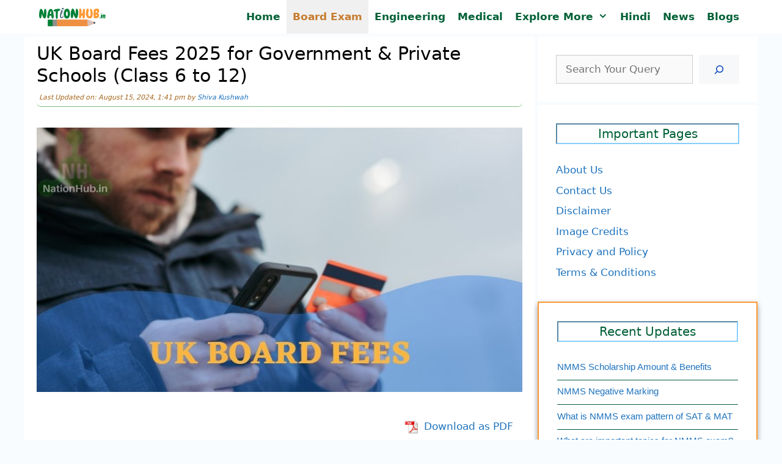

--- FILE ---
content_type: text/html; charset=UTF-8
request_url: https://nationhub.in/uk-board-fees/
body_size: 26580
content:
<!DOCTYPE html><html lang="en-US" prefix="og: https://ogp.me/ns#"><head><script data-no-optimize="1">var litespeed_docref=sessionStorage.getItem("litespeed_docref");litespeed_docref&&(Object.defineProperty(document,"referrer",{get:function(){return litespeed_docref}}),sessionStorage.removeItem("litespeed_docref"));</script> <script type="litespeed/javascript" data-src="https://pagead2.googlesyndication.com/pagead/js/adsbygoogle.js?client=ca-pub-3410163055518206"
     crossorigin="anonymous"></script>  <script type="litespeed/javascript" data-src="https://www.googletagmanager.com/gtag/js?id=G-14EBHJVJY2"></script> <script type="litespeed/javascript">window.dataLayer=window.dataLayer||[];function gtag(){dataLayer.push(arguments)}
gtag('js',new Date());gtag('config','G-14EBHJVJY2')</script> <meta charset="UTF-8"><style>img:is([sizes="auto" i], [sizes^="auto," i]) { contain-intrinsic-size: 3000px 1500px }</style><meta name="viewport" content="width=device-width, initial-scale=1"><title>UK Board Fees 2025 for Government &amp; Private Schools (Class 6 to 12)</title><meta name="description" content="Uttarakhand Board of School Education releases UK Board Fees 2025 for 10th, 12th class on their official website for all the exams and various activities."/><meta name="robots" content="follow, index, max-snippet:-1, max-video-preview:-1, max-image-preview:large"/><link rel="canonical" href="https://nationhub.in/uk-board-fees/" /><meta property="og:locale" content="en_US" /><meta property="og:type" content="article" /><meta property="og:title" content="UK Board Fees 2025 for Government &amp; Private Schools (Class 6 to 12)" /><meta property="og:description" content="Uttarakhand Board of School Education releases UK Board Fees 2025 for 10th, 12th class on their official website for all the exams and various activities." /><meta property="og:url" content="https://nationhub.in/uk-board-fees/" /><meta property="og:site_name" content="NationHub.in" /><meta property="article:publisher" content="https://www.facebook.com/people/Nation-Hub/100064323631366/" /><meta property="article:tag" content="Class 10" /><meta property="article:tag" content="Class 12" /><meta property="article:tag" content="Fees" /><meta property="article:tag" content="UBSE" /><meta property="article:tag" content="Uttarakhand" /><meta property="article:section" content="School" /><meta property="og:updated_time" content="2024-08-15T13:41:08+05:30" /><meta property="og:image" content="https://nationhub.in/wp-content/uploads/2022/07/uk-board-fees.jpg" /><meta property="og:image:secure_url" content="https://nationhub.in/wp-content/uploads/2022/07/uk-board-fees.jpg" /><meta property="og:image:width" content="880" /><meta property="og:image:height" content="480" /><meta property="og:image:alt" content="UK Board Fees Featured Image" /><meta property="og:image:type" content="image/jpeg" /><meta property="article:published_time" content="2022-05-18T08:26:28+05:30" /><meta property="article:modified_time" content="2024-08-15T13:41:08+05:30" /><meta name="twitter:card" content="summary" /><meta name="twitter:title" content="UK Board Fees 2025 for Government &amp; Private Schools (Class 6 to 12)" /><meta name="twitter:description" content="Uttarakhand Board of School Education releases UK Board Fees 2025 for 10th, 12th class on their official website for all the exams and various activities." /><meta name="twitter:site" content="@NationHubDotin" /><meta name="twitter:creator" content="@NationHubDotin" /><meta name="twitter:image" content="https://nationhub.in/wp-content/uploads/2022/07/uk-board-fees.jpg" /><meta name="twitter:label1" content="Written by" /><meta name="twitter:data1" content="Shiva Kushwah" /><meta name="twitter:label2" content="Time to read" /><meta name="twitter:data2" content="2 minutes" /> <script type="application/ld+json" class="rank-math-schema">{"@context":"https://schema.org","@graph":[{"@type":"Place","@id":"https://nationhub.in/#place","address":{"@type":"PostalAddress","streetAddress":"South West Delhi","addressLocality":"Delhi","addressRegion":"Delhi","postalCode":"110016","addressCountry":"India"}},{"@type":"Organization","@id":"https://nationhub.in/#organization","name":"NationHub.in","url":"https://nationhub.in","sameAs":["https://www.facebook.com/people/Nation-Hub/100064323631366/","https://twitter.com/NationHubDotin"],"email":"diginfotech1@gmail.com","address":{"@type":"PostalAddress","streetAddress":"South West Delhi","addressLocality":"Delhi","addressRegion":"Delhi","postalCode":"110016","addressCountry":"India"},"logo":{"@type":"ImageObject","@id":"https://nationhub.in/#logo","url":"https://nationhub.in/wp-content/uploads/2022/02/nationhub-logo.png","contentUrl":"https://nationhub.in/wp-content/uploads/2022/02/nationhub-logo.png","caption":"NationHub.in","inLanguage":"en-US","width":"202","height":"61"},"description":"Nationhub.in is an educational blog for providing information exam and courses in India","location":{"@id":"https://nationhub.in/#place"}},{"@type":"WebSite","@id":"https://nationhub.in/#website","url":"https://nationhub.in","name":"NationHub.in","alternateName":"Nation Hub India","publisher":{"@id":"https://nationhub.in/#organization"},"inLanguage":"en-US"},{"@type":"ImageObject","@id":"https://nationhub.in/wp-content/uploads/2022/07/uk-board-fees.jpg","url":"https://nationhub.in/wp-content/uploads/2022/07/uk-board-fees.jpg","width":"880","height":"480","caption":"UK Board Fees Featured Image","inLanguage":"en-US"},{"@type":["WebPage","FAQPage"],"@id":"https://nationhub.in/uk-board-fees/#webpage","url":"https://nationhub.in/uk-board-fees/","name":"UK Board Fees 2025 for Government &amp; Private Schools (Class 6 to 12)","datePublished":"2022-05-18T08:26:28+05:30","dateModified":"2024-08-15T13:41:08+05:30","isPartOf":{"@id":"https://nationhub.in/#website"},"primaryImageOfPage":{"@id":"https://nationhub.in/wp-content/uploads/2022/07/uk-board-fees.jpg"},"inLanguage":"en-US","mainEntity":[{"@type":"Question","url":"https://nationhub.in/uk-board-fees/#faq-question-1652841571074","name":"How to check UBSE Fees 2025?","acceptedAnswer":{"@type":"Answer","text":"Visit the official website of Uttarakhand Board to check UK Board Fees 2025 for 10th and 12th Class."}},{"@type":"Question","url":"https://nationhub.in/uk-board-fees/#faq-question-1652841579441","name":"How can I pay Uttarakhand Board Fees 2025?","acceptedAnswer":{"@type":"Answer","text":"Contact your respective school to pay your UK Board Fees 2025."}},{"@type":"Question","url":"https://nationhub.in/uk-board-fees/#faq-question-1652841612280","name":"Can I pay UK Board Fees 2025 online?","acceptedAnswer":{"@type":"Answer","text":"No, you can not pay UBSE Fees 2025 online."}}]},{"@type":"Person","@id":"https://nationhub.in/author/shiva-kushwah/","name":"Shiva Kushwah","url":"https://nationhub.in/author/shiva-kushwah/","image":{"@type":"ImageObject","@id":"https://nationhub.in/wp-content/litespeed/avatar/bf716af9c0d12d1c79c58703d74ef5c0.jpg?ver=1768851127","url":"https://nationhub.in/wp-content/litespeed/avatar/bf716af9c0d12d1c79c58703d74ef5c0.jpg?ver=1768851127","caption":"Shiva Kushwah","inLanguage":"en-US"},"worksFor":{"@id":"https://nationhub.in/#organization"}},{"@type":"Article","headline":"UK Board Fees 2025 for Government &amp; Private Schools (Class 6 to 12)","keywords":"UK Board Fee","datePublished":"2022-05-18T08:26:28+05:30","dateModified":"2024-08-15T13:41:08+05:30","articleSection":"Board Exams, School","author":{"@id":"https://nationhub.in/author/shiva-kushwah/","name":"Shiva Kushwah"},"publisher":{"@id":"https://nationhub.in/#organization"},"description":"Uttarakhand Board of School Education releases UK Board Fees 2025 for 10th, 12th class on their official website for all the exams and various activities.","name":"UK Board Fees 2025 for Government &amp; Private Schools (Class 6 to 12)","@id":"https://nationhub.in/uk-board-fees/#richSnippet","isPartOf":{"@id":"https://nationhub.in/uk-board-fees/#webpage"},"image":{"@id":"https://nationhub.in/wp-content/uploads/2022/07/uk-board-fees.jpg"},"inLanguage":"en-US","mainEntityOfPage":{"@id":"https://nationhub.in/uk-board-fees/#webpage"}}]}</script> <script id="nationhub-ready" type="litespeed/javascript">window.advanced_ads_ready=function(e,a){a=a||"complete";var d=function(e){return"interactive"===a?"loading"!==e:"complete"===e};d(document.readyState)?e():document.addEventListener("readystatechange",(function(a){d(a.target.readyState)&&e()}),{once:"interactive"===a})},window.advanced_ads_ready_queue=window.advanced_ads_ready_queue||[]</script> <style id="litespeed-ccss">ul{box-sizing:border-box}.wp-block-search__button{margin-left:10px;word-break:normal}.wp-block-search__button.has-icon{line-height:0}.wp-block-search__button svg{height:1.25em;min-height:24px;min-width:24px;width:1.25em;fill:currentColor;vertical-align:text-bottom}.wp-block-search__inside-wrapper{display:flex;flex:auto;flex-wrap:nowrap;max-width:100%}.wp-block-search__label{width:100%}.wp-block-search__input{appearance:none;border:1px solid #949494;flex-grow:1;margin-left:0;margin-right:0;min-width:3rem;padding:8px;text-decoration:unset!important}.wp-block-table{overflow-x:auto}.wp-block-table table{border-collapse:collapse;width:100%}.wp-block-table thead{border-bottom:3px solid}.wp-block-table th{border:1px solid;padding:.5em}.entry-content{counter-reset:footnotes}:root{--wp--preset--font-size--normal:16px;--wp--preset--font-size--huge:42px}.screen-reader-text{border:0;clip:rect(1px,1px,1px,1px);clip-path:inset(50%);height:1px;margin:-1px;overflow:hidden;padding:0;position:absolute;width:1px;word-wrap:normal!important}:root{--wp--preset--aspect-ratio--square:1;--wp--preset--aspect-ratio--4-3:4/3;--wp--preset--aspect-ratio--3-4:3/4;--wp--preset--aspect-ratio--3-2:3/2;--wp--preset--aspect-ratio--2-3:2/3;--wp--preset--aspect-ratio--16-9:16/9;--wp--preset--aspect-ratio--9-16:9/16;--wp--preset--color--black:#000;--wp--preset--color--cyan-bluish-gray:#abb8c3;--wp--preset--color--white:#fff;--wp--preset--color--pale-pink:#f78da7;--wp--preset--color--vivid-red:#cf2e2e;--wp--preset--color--luminous-vivid-orange:#ff6900;--wp--preset--color--luminous-vivid-amber:#fcb900;--wp--preset--color--light-green-cyan:#7bdcb5;--wp--preset--color--vivid-green-cyan:#00d084;--wp--preset--color--pale-cyan-blue:#8ed1fc;--wp--preset--color--vivid-cyan-blue:#0693e3;--wp--preset--color--vivid-purple:#9b51e0;--wp--preset--color--contrast:var(--contrast);--wp--preset--color--contrast-2:var(--contrast-2);--wp--preset--color--contrast-3:var(--contrast-3);--wp--preset--color--base:var(--base);--wp--preset--color--base-2:var(--base-2);--wp--preset--color--base-3:var(--base-3);--wp--preset--color--accent:var(--accent);--wp--preset--gradient--vivid-cyan-blue-to-vivid-purple:linear-gradient(135deg,rgba(6,147,227,1) 0%,#9b51e0 100%);--wp--preset--gradient--light-green-cyan-to-vivid-green-cyan:linear-gradient(135deg,#7adcb4 0%,#00d082 100%);--wp--preset--gradient--luminous-vivid-amber-to-luminous-vivid-orange:linear-gradient(135deg,rgba(252,185,0,1) 0%,rgba(255,105,0,1) 100%);--wp--preset--gradient--luminous-vivid-orange-to-vivid-red:linear-gradient(135deg,rgba(255,105,0,1) 0%,#cf2e2e 100%);--wp--preset--gradient--very-light-gray-to-cyan-bluish-gray:linear-gradient(135deg,#eee 0%,#a9b8c3 100%);--wp--preset--gradient--cool-to-warm-spectrum:linear-gradient(135deg,#4aeadc 0%,#9778d1 20%,#cf2aba 40%,#ee2c82 60%,#fb6962 80%,#fef84c 100%);--wp--preset--gradient--blush-light-purple:linear-gradient(135deg,#ffceec 0%,#9896f0 100%);--wp--preset--gradient--blush-bordeaux:linear-gradient(135deg,#fecda5 0%,#fe2d2d 50%,#6b003e 100%);--wp--preset--gradient--luminous-dusk:linear-gradient(135deg,#ffcb70 0%,#c751c0 50%,#4158d0 100%);--wp--preset--gradient--pale-ocean:linear-gradient(135deg,#fff5cb 0%,#b6e3d4 50%,#33a7b5 100%);--wp--preset--gradient--electric-grass:linear-gradient(135deg,#caf880 0%,#71ce7e 100%);--wp--preset--gradient--midnight:linear-gradient(135deg,#020381 0%,#2874fc 100%);--wp--preset--font-size--small:13px;--wp--preset--font-size--medium:20px;--wp--preset--font-size--large:36px;--wp--preset--font-size--x-large:42px;--wp--preset--spacing--20:.44rem;--wp--preset--spacing--30:.67rem;--wp--preset--spacing--40:1rem;--wp--preset--spacing--50:1.5rem;--wp--preset--spacing--60:2.25rem;--wp--preset--spacing--70:3.38rem;--wp--preset--spacing--80:5.06rem;--wp--preset--shadow--natural:6px 6px 9px rgba(0,0,0,.2);--wp--preset--shadow--deep:12px 12px 50px rgba(0,0,0,.4);--wp--preset--shadow--sharp:6px 6px 0px rgba(0,0,0,.2);--wp--preset--shadow--outlined:6px 6px 0px -3px rgba(255,255,255,1),6px 6px rgba(0,0,0,1);--wp--preset--shadow--crisp:6px 6px 0px rgba(0,0,0,1)}.comment-form input{margin-bottom:10px}#cancel-comment-reply-link{padding-left:10px}body,figure,h1,h2,html,li,p,textarea,ul{margin:0;padding:0;border:0}html{font-family:sans-serif;-webkit-text-size-adjust:100%;-ms-text-size-adjust:100%;-webkit-font-smoothing:antialiased;-moz-osx-font-smoothing:grayscale}main{display:block}html{box-sizing:border-box}*,:after,:before{box-sizing:inherit}button,input,textarea{font-family:inherit;font-size:100%;margin:0}[type=search]{-webkit-appearance:textfield;outline-offset:-2px}[type=search]::-webkit-search-decoration{-webkit-appearance:none}::-moz-focus-inner{border-style:none;padding:0}:-moz-focusring{outline:1px dotted ButtonText}body,button,input,textarea{font-family:-apple-system,system-ui,BlinkMacSystemFont,"Segoe UI",Helvetica,Arial,sans-serif,"Apple Color Emoji","Segoe UI Emoji","Segoe UI Symbol";font-weight:400;text-transform:none;font-size:17px;line-height:1.5}p{margin-bottom:1.5em}h1,h2{font-family:inherit;font-size:100%;font-style:inherit;font-weight:inherit}table,th{border:1px solid rgba(0,0,0,.1)}table{border-collapse:separate;border-spacing:0;border-width:1px 0 0 1px;margin:0 0 1.5em;width:100%}th{padding:8px}th{border-width:0 1px 1px 0}h1{font-size:42px;margin-bottom:20px;line-height:1.2em;font-weight:400;text-transform:none}h2{font-size:35px;margin-bottom:20px;line-height:1.2em;font-weight:400;text-transform:none}ul{margin:0 0 1.5em 3em}ul{list-style:disc}li>ul{margin-bottom:0;margin-left:1.5em}strong{font-weight:700}ins{text-decoration:none}figure{margin:0}table{margin:0 0 1.5em;width:100%}th{font-weight:700}img{height:auto;max-width:100%}button{background:#55555e;color:#fff;border:1px solid transparent;-webkit-appearance:button;padding:10px 20px}input[type=search],textarea{border:1px solid;border-radius:0;padding:10px 15px;max-width:100%}textarea{width:100%}a{text-decoration:none}.screen-reader-text{border:0;clip:rect(1px,1px,1px,1px);clip-path:inset(50%);height:1px;margin:-1px;overflow:hidden;padding:0;position:absolute!important;width:1px;word-wrap:normal!important}.main-navigation{z-index:100;padding:0;clear:both;display:block}.main-navigation a{display:block;text-decoration:none;font-weight:400;text-transform:none;font-size:15px}.main-navigation ul{list-style:none;margin:0;padding-left:0}.main-navigation .main-nav ul li a{padding-left:20px;padding-right:20px;line-height:60px}.inside-navigation{position:relative}.main-navigation .inside-navigation{display:flex;align-items:center;flex-wrap:wrap;justify-content:space-between}.main-navigation .main-nav>ul{display:flex;flex-wrap:wrap;align-items:center}.main-navigation li{position:relative}.nav-align-right .inside-navigation{justify-content:flex-end}.main-navigation ul ul{display:block;box-shadow:1px 1px 0 rgba(0,0,0,.1);float:left;position:absolute;left:-99999px;opacity:0;z-index:99999;width:200px;text-align:left;top:auto;height:0;overflow:hidden}.main-navigation ul ul a{display:block}.main-navigation ul ul li{width:100%}.main-navigation .main-nav ul ul li a{line-height:normal;padding:10px 20px;font-size:14px}.main-navigation .main-nav ul li.menu-item-has-children>a{padding-right:0;position:relative}.main-navigation.sub-menu-left ul ul{box-shadow:-1px 1px 0 rgba(0,0,0,.1)}.main-navigation.sub-menu-left .sub-menu{right:0}.menu-item-has-children .dropdown-menu-toggle{display:inline-block;height:100%;clear:both;padding-right:20px;padding-left:10px}.site-logo{display:inline-block;max-width:100%}.byline,.single .byline{display:inline}.entry-content:not(:first-child){margin-top:2em}.entry-header,.site-content{word-wrap:break-word}.entry-title{margin-bottom:0}.entry-meta{font-size:85%;margin-top:.5em;line-height:1.5}.widget-area .widget{padding:40px}.sidebar .widget :last-child{margin-bottom:0}.widget-title{margin-bottom:30px;font-size:20px;line-height:1.5;font-weight:400;text-transform:none}.widget ul{margin:0}.widget ul li{list-style-type:none;position:relative;margin-bottom:.5em}.site-content{display:flex}.grid-container{margin-left:auto;margin-right:auto;max-width:1200px}.sidebar .widget,.site-main>*{margin-bottom:20px}.separate-containers .inside-article{padding:40px}.separate-containers .site-main{margin:20px}.separate-containers.right-sidebar .site-main{margin-left:0}.separate-containers .inside-right-sidebar{margin-top:20px;margin-bottom:20px}.container.grid-container{width:auto}.menu-toggle{display:none}.menu-toggle{padding:0 20px;line-height:60px;margin:0;font-weight:400;text-transform:none;font-size:15px}.menu-toggle .mobile-menu{padding-left:3px}button.menu-toggle{background-color:transparent;flex-grow:1;border:0;text-align:center}@media (max-width:768px){.site-content{flex-direction:column}.container .site-content .content-area{width:auto}.is-right-sidebar.sidebar{width:auto;order:initial}#main{margin-left:0;margin-right:0}body:not(.no-sidebar) #main{margin-bottom:0}.entry-meta{font-size:inherit}.entry-meta a{line-height:1.8em}}body{background-color:#f9fcff;color:#222}a{color:var(--accent)}:root{--contrast:#222;--contrast-2:#575760;--contrast-3:#b2b2be;--base:#f0f0f0;--base-2:#f7f8f9;--base-3:#fff;--accent:#1e73be}h1.entry-title{font-family:inherit;font-size:30px}@media (max-width:768px){h1.entry-title{font-size:25px}}h1{font-family:inherit;font-size:30px}@media (max-width:768px){h1{font-size:25px}}h2{font-size:30px}@media (max-width:768px){h2{font-size:24px}}.main-navigation a,.main-navigation .menu-toggle{font-weight:600;font-size:17px;letter-spacing:0px}.main-navigation,.main-navigation ul ul{background-color:#fff}.main-navigation .main-nav ul li a,.main-navigation .menu-toggle{color:#006036}.main-navigation .main-nav ul li[class*=current-menu-]>a{color:#c77c30;background-color:var(--base)}.main-navigation ul ul{background-color:#fff}.main-navigation .main-nav ul ul li a{color:#006036}.main-navigation .main-nav ul ul li[class*=current-menu-]>a{color:#c77c30;background-color:var(--base)}.separate-containers .inside-article{color:#000;background-color:var(--base-3)}.entry-meta{color:#595959}.sidebar .widget{background-color:var(--base-3)}input[type=search],textarea{color:#0a0a0a;background-color:#fafafa;border-color:#ccc}button{color:#1048c3;background-color:var(--base-2)}:root{--gp-search-modal-bg-color:var(--base-3);--gp-search-modal-text-color:var(--contrast);--gp-search-modal-overlay-bg-color:rgba(0,0,0,.2)}.nav-below-header .main-navigation .inside-navigation.grid-container{padding:0}.separate-containers .inside-article{padding:10px 20px}.sidebar .widget,.site-main>*{margin-bottom:5px}.separate-containers .site-main{margin:5px}.separate-containers .inside-right-sidebar{margin-top:5px;margin-bottom:5px}.main-navigation .main-nav ul li a,.menu-toggle{padding-left:10px;padding-right:10px;line-height:55px}.main-navigation .main-nav ul ul li a{padding:10px}.menu-item-has-children .dropdown-menu-toggle{padding-right:10px}.widget-area .widget{padding:30px}@media (max-width:768px){.separate-containers .inside-article{padding:5px 20px 10px}.widget-area .widget{padding-top:15px;padding-right:15px;padding-bottom:15px;padding-left:15px}}.is-right-sidebar{width:30%}.site-content .content-area{width:70%}@media (max-width:768px){.main-navigation .menu-toggle{display:block}.main-navigation ul,.main-navigation:not(.slideout-navigation):not(.toggled) .main-nav>ul{display:none}.nav-align-right .inside-navigation{justify-content:space-between}}@media (max-width:768px){.main-navigation .main-nav ul li a,.main-navigation .menu-toggle{line-height:42px}}.entry-content:not(:first-child){margin-top:.5em}.dropdown-menu-toggle:before,.menu-toggle:before{-moz-osx-font-smoothing:grayscale;-webkit-font-smoothing:antialiased;font-style:normal;font-variant:normal;text-rendering:auto;line-height:1}.menu-toggle:before{content:"\f0c9";font-family:GeneratePress;width:1.28571429em;text-align:center;display:inline-block}.dropdown-menu-toggle:before{content:"\f107";font-family:GeneratePress;display:inline-block;width:.8em;text-align:left}.secondary-navigation{z-index:99;padding:0}.secondary-navigation .inside-navigation{display:flex;align-items:center;flex-wrap:wrap;justify-content:space-between}.secondary-navigation ul{list-style:none;margin:0;padding-left:0}.secondary-navigation li{position:relative}.secondary-navigation a{display:block;text-decoration:none}.secondary-navigation .main-nav>ul{display:flex;flex-wrap:wrap}.secondary-navigation .main-nav ul li a{font-family:inherit;font-weight:400;text-transform:none;font-size:13px;padding-left:20px;padding-right:20px;line-height:40px}.secondary-navigation .menu-toggle{font-family:inherit;font-weight:400;text-transform:none;font-size:13px;padding-left:20px;padding-right:20px;line-height:40px;margin:0}.secondary-nav-aligned-right .secondary-navigation .inside-navigation{justify-content:flex-end}.secondary-navigation{background-color:#636363}.secondary-nav-above-header .secondary-navigation .inside-navigation.grid-container{padding:0 10px}.secondary-navigation .main-nav ul li a,.secondary-navigation .menu-toggle{color:#fff}@media (max-width:768px){.secondary-navigation .menu-toggle{display:block}.secondary-navigation ul,.secondary-navigation:not(.toggled) .main-nav>ul{display:none}}.navigation-branding{display:flex;align-items:center;order:0;margin-right:10px}.navigation-branding img{position:relative;padding:10px 0;display:block}.main-navigation .menu-toggle{flex-grow:1;width:auto}.main-navigation.has-branding .menu-toggle{flex-grow:0;padding-right:20px;order:2}.nav-align-right .navigation-branding{margin-right:auto}.main-navigation.has-branding .inside-navigation.grid-container{padding:0 20px}.navigation-branding img{height:55px;width:auto}@media (max-width:768px){.navigation-branding{margin-right:auto;margin-left:10px}.main-navigation.has-branding .inside-navigation.grid-container{padding:0}.navigation-branding img{height:42px}}.entry-header .entry-meta{font-size:11px;font-style:italic;color:#a4651a;border-bottom:1px dotted green;border-radius:7px;margin-bottom:6px;padding:4px 4px 6px}#recent-posts-2{border:2px solid #f93;box-shadow:0 4px 8px 0 rgba(0,0,0,.2),0 5px 10px 0 rgba(0,0,0,.19)}.widget_recent_entries li{padding-bottom:10px;border-bottom:1px solid #006036;font-size:90%;font-family:"arial"}.widget-title{text-align:center;border:2px inset #87cefa;color:#006036}table tr th{text-align:center;background-color:#006446;color:#fff}figure{display:table}figcaption{color:#000;display:table-caption;caption-side:top;font-weight:700;text-align:center}</style><link rel="preload" data-asynced="1" data-optimized="2" as="style" onload="this.onload=null;this.rel='stylesheet'" href="https://nationhub.in/wp-content/litespeed/css/8f68b629f7cb9c7db53984fa0e818462.css?ver=b6b49" /><script data-optimized="1" type="litespeed/javascript" data-src="https://nationhub.in/wp-content/plugins/litespeed-cache/assets/js/css_async.min.js"></script> <style id='classic-theme-styles-inline-css'>/*! This file is auto-generated */
.wp-block-button__link{color:#fff;background-color:#32373c;border-radius:9999px;box-shadow:none;text-decoration:none;padding:calc(.667em + 2px) calc(1.333em + 2px);font-size:1.125em}.wp-block-file__button{background:#32373c;color:#fff;text-decoration:none}</style><style id='global-styles-inline-css'>:root{--wp--preset--aspect-ratio--square: 1;--wp--preset--aspect-ratio--4-3: 4/3;--wp--preset--aspect-ratio--3-4: 3/4;--wp--preset--aspect-ratio--3-2: 3/2;--wp--preset--aspect-ratio--2-3: 2/3;--wp--preset--aspect-ratio--16-9: 16/9;--wp--preset--aspect-ratio--9-16: 9/16;--wp--preset--color--black: #000000;--wp--preset--color--cyan-bluish-gray: #abb8c3;--wp--preset--color--white: #ffffff;--wp--preset--color--pale-pink: #f78da7;--wp--preset--color--vivid-red: #cf2e2e;--wp--preset--color--luminous-vivid-orange: #ff6900;--wp--preset--color--luminous-vivid-amber: #fcb900;--wp--preset--color--light-green-cyan: #7bdcb5;--wp--preset--color--vivid-green-cyan: #00d084;--wp--preset--color--pale-cyan-blue: #8ed1fc;--wp--preset--color--vivid-cyan-blue: #0693e3;--wp--preset--color--vivid-purple: #9b51e0;--wp--preset--color--contrast: var(--contrast);--wp--preset--color--contrast-2: var(--contrast-2);--wp--preset--color--contrast-3: var(--contrast-3);--wp--preset--color--base: var(--base);--wp--preset--color--base-2: var(--base-2);--wp--preset--color--base-3: var(--base-3);--wp--preset--color--accent: var(--accent);--wp--preset--gradient--vivid-cyan-blue-to-vivid-purple: linear-gradient(135deg,rgba(6,147,227,1) 0%,rgb(155,81,224) 100%);--wp--preset--gradient--light-green-cyan-to-vivid-green-cyan: linear-gradient(135deg,rgb(122,220,180) 0%,rgb(0,208,130) 100%);--wp--preset--gradient--luminous-vivid-amber-to-luminous-vivid-orange: linear-gradient(135deg,rgba(252,185,0,1) 0%,rgba(255,105,0,1) 100%);--wp--preset--gradient--luminous-vivid-orange-to-vivid-red: linear-gradient(135deg,rgba(255,105,0,1) 0%,rgb(207,46,46) 100%);--wp--preset--gradient--very-light-gray-to-cyan-bluish-gray: linear-gradient(135deg,rgb(238,238,238) 0%,rgb(169,184,195) 100%);--wp--preset--gradient--cool-to-warm-spectrum: linear-gradient(135deg,rgb(74,234,220) 0%,rgb(151,120,209) 20%,rgb(207,42,186) 40%,rgb(238,44,130) 60%,rgb(251,105,98) 80%,rgb(254,248,76) 100%);--wp--preset--gradient--blush-light-purple: linear-gradient(135deg,rgb(255,206,236) 0%,rgb(152,150,240) 100%);--wp--preset--gradient--blush-bordeaux: linear-gradient(135deg,rgb(254,205,165) 0%,rgb(254,45,45) 50%,rgb(107,0,62) 100%);--wp--preset--gradient--luminous-dusk: linear-gradient(135deg,rgb(255,203,112) 0%,rgb(199,81,192) 50%,rgb(65,88,208) 100%);--wp--preset--gradient--pale-ocean: linear-gradient(135deg,rgb(255,245,203) 0%,rgb(182,227,212) 50%,rgb(51,167,181) 100%);--wp--preset--gradient--electric-grass: linear-gradient(135deg,rgb(202,248,128) 0%,rgb(113,206,126) 100%);--wp--preset--gradient--midnight: linear-gradient(135deg,rgb(2,3,129) 0%,rgb(40,116,252) 100%);--wp--preset--font-size--small: 13px;--wp--preset--font-size--medium: 20px;--wp--preset--font-size--large: 36px;--wp--preset--font-size--x-large: 42px;--wp--preset--spacing--20: 0.44rem;--wp--preset--spacing--30: 0.67rem;--wp--preset--spacing--40: 1rem;--wp--preset--spacing--50: 1.5rem;--wp--preset--spacing--60: 2.25rem;--wp--preset--spacing--70: 3.38rem;--wp--preset--spacing--80: 5.06rem;--wp--preset--shadow--natural: 6px 6px 9px rgba(0, 0, 0, 0.2);--wp--preset--shadow--deep: 12px 12px 50px rgba(0, 0, 0, 0.4);--wp--preset--shadow--sharp: 6px 6px 0px rgba(0, 0, 0, 0.2);--wp--preset--shadow--outlined: 6px 6px 0px -3px rgba(255, 255, 255, 1), 6px 6px rgba(0, 0, 0, 1);--wp--preset--shadow--crisp: 6px 6px 0px rgba(0, 0, 0, 1);}:where(.is-layout-flex){gap: 0.5em;}:where(.is-layout-grid){gap: 0.5em;}body .is-layout-flex{display: flex;}.is-layout-flex{flex-wrap: wrap;align-items: center;}.is-layout-flex > :is(*, div){margin: 0;}body .is-layout-grid{display: grid;}.is-layout-grid > :is(*, div){margin: 0;}:where(.wp-block-columns.is-layout-flex){gap: 2em;}:where(.wp-block-columns.is-layout-grid){gap: 2em;}:where(.wp-block-post-template.is-layout-flex){gap: 1.25em;}:where(.wp-block-post-template.is-layout-grid){gap: 1.25em;}.has-black-color{color: var(--wp--preset--color--black) !important;}.has-cyan-bluish-gray-color{color: var(--wp--preset--color--cyan-bluish-gray) !important;}.has-white-color{color: var(--wp--preset--color--white) !important;}.has-pale-pink-color{color: var(--wp--preset--color--pale-pink) !important;}.has-vivid-red-color{color: var(--wp--preset--color--vivid-red) !important;}.has-luminous-vivid-orange-color{color: var(--wp--preset--color--luminous-vivid-orange) !important;}.has-luminous-vivid-amber-color{color: var(--wp--preset--color--luminous-vivid-amber) !important;}.has-light-green-cyan-color{color: var(--wp--preset--color--light-green-cyan) !important;}.has-vivid-green-cyan-color{color: var(--wp--preset--color--vivid-green-cyan) !important;}.has-pale-cyan-blue-color{color: var(--wp--preset--color--pale-cyan-blue) !important;}.has-vivid-cyan-blue-color{color: var(--wp--preset--color--vivid-cyan-blue) !important;}.has-vivid-purple-color{color: var(--wp--preset--color--vivid-purple) !important;}.has-black-background-color{background-color: var(--wp--preset--color--black) !important;}.has-cyan-bluish-gray-background-color{background-color: var(--wp--preset--color--cyan-bluish-gray) !important;}.has-white-background-color{background-color: var(--wp--preset--color--white) !important;}.has-pale-pink-background-color{background-color: var(--wp--preset--color--pale-pink) !important;}.has-vivid-red-background-color{background-color: var(--wp--preset--color--vivid-red) !important;}.has-luminous-vivid-orange-background-color{background-color: var(--wp--preset--color--luminous-vivid-orange) !important;}.has-luminous-vivid-amber-background-color{background-color: var(--wp--preset--color--luminous-vivid-amber) !important;}.has-light-green-cyan-background-color{background-color: var(--wp--preset--color--light-green-cyan) !important;}.has-vivid-green-cyan-background-color{background-color: var(--wp--preset--color--vivid-green-cyan) !important;}.has-pale-cyan-blue-background-color{background-color: var(--wp--preset--color--pale-cyan-blue) !important;}.has-vivid-cyan-blue-background-color{background-color: var(--wp--preset--color--vivid-cyan-blue) !important;}.has-vivid-purple-background-color{background-color: var(--wp--preset--color--vivid-purple) !important;}.has-black-border-color{border-color: var(--wp--preset--color--black) !important;}.has-cyan-bluish-gray-border-color{border-color: var(--wp--preset--color--cyan-bluish-gray) !important;}.has-white-border-color{border-color: var(--wp--preset--color--white) !important;}.has-pale-pink-border-color{border-color: var(--wp--preset--color--pale-pink) !important;}.has-vivid-red-border-color{border-color: var(--wp--preset--color--vivid-red) !important;}.has-luminous-vivid-orange-border-color{border-color: var(--wp--preset--color--luminous-vivid-orange) !important;}.has-luminous-vivid-amber-border-color{border-color: var(--wp--preset--color--luminous-vivid-amber) !important;}.has-light-green-cyan-border-color{border-color: var(--wp--preset--color--light-green-cyan) !important;}.has-vivid-green-cyan-border-color{border-color: var(--wp--preset--color--vivid-green-cyan) !important;}.has-pale-cyan-blue-border-color{border-color: var(--wp--preset--color--pale-cyan-blue) !important;}.has-vivid-cyan-blue-border-color{border-color: var(--wp--preset--color--vivid-cyan-blue) !important;}.has-vivid-purple-border-color{border-color: var(--wp--preset--color--vivid-purple) !important;}.has-vivid-cyan-blue-to-vivid-purple-gradient-background{background: var(--wp--preset--gradient--vivid-cyan-blue-to-vivid-purple) !important;}.has-light-green-cyan-to-vivid-green-cyan-gradient-background{background: var(--wp--preset--gradient--light-green-cyan-to-vivid-green-cyan) !important;}.has-luminous-vivid-amber-to-luminous-vivid-orange-gradient-background{background: var(--wp--preset--gradient--luminous-vivid-amber-to-luminous-vivid-orange) !important;}.has-luminous-vivid-orange-to-vivid-red-gradient-background{background: var(--wp--preset--gradient--luminous-vivid-orange-to-vivid-red) !important;}.has-very-light-gray-to-cyan-bluish-gray-gradient-background{background: var(--wp--preset--gradient--very-light-gray-to-cyan-bluish-gray) !important;}.has-cool-to-warm-spectrum-gradient-background{background: var(--wp--preset--gradient--cool-to-warm-spectrum) !important;}.has-blush-light-purple-gradient-background{background: var(--wp--preset--gradient--blush-light-purple) !important;}.has-blush-bordeaux-gradient-background{background: var(--wp--preset--gradient--blush-bordeaux) !important;}.has-luminous-dusk-gradient-background{background: var(--wp--preset--gradient--luminous-dusk) !important;}.has-pale-ocean-gradient-background{background: var(--wp--preset--gradient--pale-ocean) !important;}.has-electric-grass-gradient-background{background: var(--wp--preset--gradient--electric-grass) !important;}.has-midnight-gradient-background{background: var(--wp--preset--gradient--midnight) !important;}.has-small-font-size{font-size: var(--wp--preset--font-size--small) !important;}.has-medium-font-size{font-size: var(--wp--preset--font-size--medium) !important;}.has-large-font-size{font-size: var(--wp--preset--font-size--large) !important;}.has-x-large-font-size{font-size: var(--wp--preset--font-size--x-large) !important;}
:where(.wp-block-post-template.is-layout-flex){gap: 1.25em;}:where(.wp-block-post-template.is-layout-grid){gap: 1.25em;}
:where(.wp-block-columns.is-layout-flex){gap: 2em;}:where(.wp-block-columns.is-layout-grid){gap: 2em;}
:root :where(.wp-block-pullquote){font-size: 1.5em;line-height: 1.6;}</style><style id='generate-style-inline-css'>body{background-color:#f9fcff;color:#222222;}a{color:var(--accent);}a:hover, a:focus, a:active{color:#f4ab00;}.wp-block-group__inner-container{max-width:1200px;margin-left:auto;margin-right:auto;}.site-header .header-image{width:140px;}:root{--contrast:#222222;--contrast-2:#575760;--contrast-3:#b2b2be;--base:#f0f0f0;--base-2:#f7f8f9;--base-3:#ffffff;--accent:#1e73be;}:root .has-contrast-color{color:var(--contrast);}:root .has-contrast-background-color{background-color:var(--contrast);}:root .has-contrast-2-color{color:var(--contrast-2);}:root .has-contrast-2-background-color{background-color:var(--contrast-2);}:root .has-contrast-3-color{color:var(--contrast-3);}:root .has-contrast-3-background-color{background-color:var(--contrast-3);}:root .has-base-color{color:var(--base);}:root .has-base-background-color{background-color:var(--base);}:root .has-base-2-color{color:var(--base-2);}:root .has-base-2-background-color{background-color:var(--base-2);}:root .has-base-3-color{color:var(--base-3);}:root .has-base-3-background-color{background-color:var(--base-3);}:root .has-accent-color{color:var(--accent);}:root .has-accent-background-color{background-color:var(--accent);}h2.entry-title{font-family:-apple-system, system-ui, BlinkMacSystemFont, "Segoe UI", Helvetica, Arial, sans-serif, "Apple Color Emoji", "Segoe UI Emoji", "Segoe UI Symbol";font-size:22px;}@media (max-width:768px){h2.entry-title{font-size:22px;letter-spacing:0px;}}h1.entry-title{font-family:inherit;font-size:30px;}@media (max-width:768px){h1.entry-title{font-size:25px;}}h1{font-family:inherit;font-size:30px;}@media (max-width:768px){h1{font-size:25px;}}h2{font-size:30px;}@media (max-width:768px){h2{font-size:24px;}}h3{font-size:26px;}@media (max-width:768px){h3{font-size:22px;}}h4{font-size:21px;}.main-navigation a, .main-navigation .menu-toggle, .main-navigation .menu-bar-items{font-weight:600;font-size:17px;letter-spacing:0px;}.top-bar{background-color:#636363;color:#ffffff;}.top-bar a{color:#ffffff;}.top-bar a:hover{color:#303030;}.site-header{background-color:#ffffff;}.main-title a,.main-title a:hover{color:#006036;}.site-description{color:#757575;}.main-navigation,.main-navigation ul ul{background-color:#Fff;}.main-navigation .main-nav ul li a, .main-navigation .menu-toggle, .main-navigation .menu-bar-items{color:#006036;}.main-navigation .main-nav ul li:not([class*="current-menu-"]):hover > a, .main-navigation .main-nav ul li:not([class*="current-menu-"]):focus > a, .main-navigation .main-nav ul li.sfHover:not([class*="current-menu-"]) > a, .main-navigation .menu-bar-item:hover > a, .main-navigation .menu-bar-item.sfHover > a{color:#ff8f1c;background-color:#F2F6FC;}button.menu-toggle:hover,button.menu-toggle:focus{color:#006036;}.main-navigation .main-nav ul li[class*="current-menu-"] > a{color:#c77c30;background-color:var(--base);}.navigation-search input[type="search"],.navigation-search input[type="search"]:active, .navigation-search input[type="search"]:focus, .main-navigation .main-nav ul li.search-item.active > a, .main-navigation .menu-bar-items .search-item.active > a{color:#ff8f1c;background-color:#F2F6FC;}.main-navigation ul ul{background-color:#ffffff;}.main-navigation .main-nav ul ul li a{color:#006036;}.main-navigation .main-nav ul ul li:not([class*="current-menu-"]):hover > a,.main-navigation .main-nav ul ul li:not([class*="current-menu-"]):focus > a, .main-navigation .main-nav ul ul li.sfHover:not([class*="current-menu-"]) > a{color:#ff8f1c;background-color:#F2F6FC;}.main-navigation .main-nav ul ul li[class*="current-menu-"] > a{color:#c77c30;background-color:var(--base);}.separate-containers .inside-article, .separate-containers .comments-area, .separate-containers .page-header, .one-container .container, .separate-containers .paging-navigation, .inside-page-header{color:#000000;background-color:var(--base-3);}.entry-title a{color:#1e73be;}.entry-title a:hover{color:#55555e;}.entry-meta{color:#595959;}.sidebar .widget{background-color:var(--base-3);}.footer-widgets{background-color:#ffffff;}.footer-widgets .widget-title{color:#000000;}.site-info{color:#ffffff;background-color:#006035;}.site-info a{color:#ffffff;}.site-info a:hover{color:#d3d3d3;}.footer-bar .widget_nav_menu .current-menu-item a{color:#d3d3d3;}input[type="text"],input[type="email"],input[type="url"],input[type="password"],input[type="search"],input[type="tel"],input[type="number"],textarea,select{color:#0a0a0a;background-color:#fafafa;border-color:#cccccc;}input[type="text"]:focus,input[type="email"]:focus,input[type="url"]:focus,input[type="password"]:focus,input[type="search"]:focus,input[type="tel"]:focus,input[type="number"]:focus,textarea:focus,select:focus{color:#666666;background-color:#ffffff;border-color:#bfbfbf;}button,html input[type="button"],input[type="reset"],input[type="submit"],a.button,a.wp-block-button__link:not(.has-background){color:#1048C3;background-color:var(--base-2);}button:hover,html input[type="button"]:hover,input[type="reset"]:hover,input[type="submit"]:hover,a.button:hover,button:focus,html input[type="button"]:focus,input[type="reset"]:focus,input[type="submit"]:focus,a.button:focus,a.wp-block-button__link:not(.has-background):active,a.wp-block-button__link:not(.has-background):focus,a.wp-block-button__link:not(.has-background):hover{color:#ffffff;background-color:#e60e23;}a.generate-back-to-top{background-color:#f1c40f;color:#ffffff;}a.generate-back-to-top:hover,a.generate-back-to-top:focus{background-color:rgba( 0,0,0,0.6 );color:#ffffff;}:root{--gp-search-modal-bg-color:var(--base-3);--gp-search-modal-text-color:var(--contrast);--gp-search-modal-overlay-bg-color:rgba(0,0,0,0.2);}@media (max-width: 768px){.main-navigation .menu-bar-item:hover > a, .main-navigation .menu-bar-item.sfHover > a{background:none;color:#006036;}}.inside-header{padding:10px;}.nav-below-header .main-navigation .inside-navigation.grid-container, .nav-above-header .main-navigation .inside-navigation.grid-container{padding:0px;}.separate-containers .inside-article, .separate-containers .comments-area, .separate-containers .page-header, .separate-containers .paging-navigation, .one-container .site-content, .inside-page-header{padding:10px 20px 10px 20px;}.site-main .wp-block-group__inner-container{padding:10px 20px 10px 20px;}.separate-containers .paging-navigation{padding-top:20px;padding-bottom:20px;}.entry-content .alignwide, body:not(.no-sidebar) .entry-content .alignfull{margin-left:-20px;width:calc(100% + 40px);max-width:calc(100% + 40px);}.one-container.right-sidebar .site-main,.one-container.both-right .site-main{margin-right:20px;}.one-container.left-sidebar .site-main,.one-container.both-left .site-main{margin-left:20px;}.one-container.both-sidebars .site-main{margin:0px 20px 0px 20px;}.sidebar .widget, .page-header, .widget-area .main-navigation, .site-main > *{margin-bottom:5px;}.separate-containers .site-main{margin:5px;}.both-right .inside-left-sidebar,.both-left .inside-left-sidebar{margin-right:2px;}.both-right .inside-right-sidebar,.both-left .inside-right-sidebar{margin-left:2px;}.one-container.archive .post:not(:last-child):not(.is-loop-template-item), .one-container.blog .post:not(:last-child):not(.is-loop-template-item){padding-bottom:10px;}.separate-containers .featured-image{margin-top:5px;}.separate-containers .inside-right-sidebar, .separate-containers .inside-left-sidebar{margin-top:5px;margin-bottom:5px;}.main-navigation .main-nav ul li a,.menu-toggle,.main-navigation .menu-bar-item > a{padding-left:10px;padding-right:10px;line-height:55px;}.main-navigation .main-nav ul ul li a{padding:10px;}.navigation-search input[type="search"]{height:55px;}.rtl .menu-item-has-children .dropdown-menu-toggle{padding-left:10px;}.menu-item-has-children .dropdown-menu-toggle{padding-right:10px;}.rtl .main-navigation .main-nav ul li.menu-item-has-children > a{padding-right:10px;}.widget-area .widget{padding:30px;}.footer-widgets-container{padding:10px;}.inside-site-info{padding:20px;}@media (max-width:768px){.separate-containers .inside-article, .separate-containers .comments-area, .separate-containers .page-header, .separate-containers .paging-navigation, .one-container .site-content, .inside-page-header{padding:5px 20px 10px 20px;}.site-main .wp-block-group__inner-container{padding:5px 20px 10px 20px;}.inside-top-bar{padding-right:30px;padding-left:30px;}.inside-header{padding-top:5px;padding-right:15px;padding-bottom:5px;padding-left:15px;}.widget-area .widget{padding-top:15px;padding-right:15px;padding-bottom:15px;padding-left:15px;}.footer-widgets-container{padding-top:30px;padding-right:30px;padding-bottom:30px;padding-left:30px;}.inside-site-info{padding-right:30px;padding-left:30px;}.entry-content .alignwide, body:not(.no-sidebar) .entry-content .alignfull{margin-left:-20px;width:calc(100% + 40px);max-width:calc(100% + 40px);}.one-container .site-main .paging-navigation{margin-bottom:5px;}}.is-right-sidebar{width:30%;}.is-left-sidebar{width:30%;}.site-content .content-area{width:70%;}@media (max-width: 768px){.main-navigation .menu-toggle,.sidebar-nav-mobile:not(#sticky-placeholder){display:block;}.main-navigation ul,.gen-sidebar-nav,.main-navigation:not(.slideout-navigation):not(.toggled) .main-nav > ul,.has-inline-mobile-toggle #site-navigation .inside-navigation > *:not(.navigation-search):not(.main-nav){display:none;}.nav-align-right .inside-navigation,.nav-align-center .inside-navigation{justify-content:space-between;}}
.dynamic-author-image-rounded{border-radius:100%;}.dynamic-featured-image, .dynamic-author-image{vertical-align:middle;}.one-container.blog .dynamic-content-template:not(:last-child), .one-container.archive .dynamic-content-template:not(:last-child){padding-bottom:0px;}.dynamic-entry-excerpt > p:last-child{margin-bottom:0px;}
@media (max-width: 768px){.main-navigation .main-nav ul li a,.main-navigation .menu-toggle,.main-navigation .mobile-bar-items a,.main-navigation .menu-bar-item > a{line-height:42px;}.main-navigation .site-logo.navigation-logo img, .mobile-header-navigation .site-logo.mobile-header-logo img, .navigation-search input[type="search"]{height:42px;}}.post-image:not(:first-child), .page-content:not(:first-child), .entry-content:not(:first-child), .entry-summary:not(:first-child), footer.entry-meta{margin-top:0.5em;}.post-image-above-header .inside-article div.featured-image, .post-image-above-header .inside-article div.post-image{margin-bottom:0.5em;}</style><style id='generate-navigation-branding-inline-css'>.main-navigation.has-branding .inside-navigation.grid-container, .main-navigation.has-branding.grid-container .inside-navigation:not(.grid-container){padding:0px 20px 0px 20px;}.main-navigation.has-branding:not(.grid-container) .inside-navigation:not(.grid-container) .navigation-branding{margin-left:10px;}.main-navigation .sticky-navigation-logo, .main-navigation.navigation-stick .site-logo:not(.mobile-header-logo){display:none;}.main-navigation.navigation-stick .sticky-navigation-logo{display:block;}.navigation-branding img, .site-logo.mobile-header-logo img{height:55px;width:auto;}.navigation-branding .main-title{line-height:55px;}@media (max-width: 768px){.main-navigation.has-branding.nav-align-center .menu-bar-items, .main-navigation.has-sticky-branding.navigation-stick.nav-align-center .menu-bar-items{margin-left:auto;}.navigation-branding{margin-right:auto;margin-left:10px;}.navigation-branding .main-title, .mobile-header-navigation .site-logo{margin-left:10px;}.main-navigation.has-branding .inside-navigation.grid-container{padding:0px;}.navigation-branding img, .site-logo.mobile-header-logo{height:42px;}.navigation-branding .main-title{line-height:42px;}}</style><link rel="https://api.w.org/" href="https://nationhub.in/wp-json/" /><link rel="alternate" title="JSON" type="application/json" href="https://nationhub.in/wp-json/wp/v2/posts/13229" /><link rel="EditURI" type="application/rsd+xml" title="RSD" href="https://nationhub.in/xmlrpc.php?rsd" /><meta name="generator" content="WordPress 6.8.3" /><link rel='shortlink' href='https://nationhub.in/?p=13229' /><link rel="alternate" title="oEmbed (JSON)" type="application/json+oembed" href="https://nationhub.in/wp-json/oembed/1.0/embed?url=https%3A%2F%2Fnationhub.in%2Fuk-board-fees%2F" /><link rel="alternate" title="oEmbed (XML)" type="text/xml+oembed" href="https://nationhub.in/wp-json/oembed/1.0/embed?url=https%3A%2F%2Fnationhub.in%2Fuk-board-fees%2F&#038;format=xml" /><meta name="generator" content="performance-lab 4.0.0; plugins: "><link rel="icon" href="https://nationhub.in/wp-content/uploads/2021/02/Nation-hub-icon.png" sizes="32x32" /><link rel="icon" href="https://nationhub.in/wp-content/uploads/2021/02/Nation-hub-icon.png" sizes="192x192" /><link rel="apple-touch-icon" href="https://nationhub.in/wp-content/uploads/2021/02/Nation-hub-icon.png" /><meta name="msapplication-TileImage" content="https://nationhub.in/wp-content/uploads/2021/02/Nation-hub-icon.png" /><style id="wp-custom-css">.rank-math-question {
   padding-top: 10px;
	 font-size: 18px;
}

.rank-math-answer {
    border-radius: 10px;   
    border-bottom: 1px solid #006036;
}

#rank-math-faq {
	border: 2px solid #FF9933;
	padding: 10px;
	    border-radius: 25px;   
}






.entry-header .entry-meta {
font-size: 11px;
	font-style: italic;
	color: #A4651A;
	border-bottom: 1px dotted green;
	border-radius: 7px; 	
	margin-bottom: 6px;
	padding: 4px 4px 6px 4px;
}




#recent-posts-2 {border: 2px solid #FF9933; box-shadow: 0 4px 8px 0 rgba(0, 0, 0, 0.2), 0 5px 10px 0 rgba(0, 0, 0, 0.19);}

.widget_recent_entries li {padding-bottom: 10px; border-bottom: 1px solid #006036;
font-size:90%;
    font-family:"arial" 
}







.widget-title {
	text-align: center;
	 border: 2px inset lightskyblue;
	color:#006036;
}






div .lang-url-class
 {
 	margin-right: auto;
	 	text-align: right;
}

.lang-url {
	background-color:MediumSeaGreen;
color:#fff;
	padding-bottom: 3px;
	padding-top: 3px;
	padding-left: 10px;
	padding-right: 10px;
	font-weight: 600;
	border-radius:5px;
}


.wp-block-button
{
	font-weight: 600;
	background-color: transparent;border: 2px solid #008489;color: #008489;
	border-radius:15px;

box-shadow: 0 4px 8px 0 rgba(0, 0, 0, 0.2), 0 5px 10px 0 rgba(0, 0, 0, 0.19);
}

.wp-block-buttons{
    margin-bottom: 20px;
}



table tr th{text-align:center;background-color:#006446;color:#fff;}

figure {
  display: table;
}

figcaption {
	color:#000;
  display: table-caption;
  caption-side: top;
font-weight: bold;
text-align: center;}</style></head><body class="wp-singular post-template-default single single-post postid-13229 single-format-standard wp-custom-logo wp-embed-responsive wp-theme-generatepress post-image-below-header post-image-aligned-center sticky-menu-slide right-sidebar nav-below-header separate-containers header-aligned-left dropdown-hover featured-image-active" itemtype="https://schema.org/Blog" itemscope>
<a class="screen-reader-text skip-link" href="#content" title="Skip to content">Skip to content</a><nav class="has-branding has-sticky-branding main-navigation nav-align-right sub-menu-left" id="site-navigation" aria-label="Primary"  itemtype="https://schema.org/SiteNavigationElement" itemscope><div class="inside-navigation grid-container"><div class="navigation-branding"><div class="site-logo">
<a href="https://nationhub.in/" title="Nationhub.in" rel="home">
<img data-lazyloaded="1" src="[data-uri]"  class="header-image is-logo-image" alt="Nationhub.in" data-src="https://nationhub.in/wp-content/uploads/2022/02/nationhub-logo.png" title="Nationhub.in" data-srcset="https://nationhub.in/wp-content/uploads/2022/02/nationhub-logo.png 1x, https://nationhub.in/wp-content/uploads/2022/02/nationhub-logo.png 2x" width="202" height="61" />
</a></div></div>				<button class="menu-toggle" aria-controls="primary-menu" aria-expanded="false">
<span class="mobile-menu">Menu</span>				</button><div id="primary-menu" class="main-nav"><ul id="menu-main-menu" class=" menu sf-menu"><li id="menu-item-50" class="menu-item menu-item-type-custom menu-item-object-custom menu-item-home menu-item-50"><a href="https://nationhub.in">Home</a></li><li id="menu-item-771" class="menu-item menu-item-type-taxonomy menu-item-object-category current-post-ancestor current-menu-parent current-post-parent menu-item-771"><a href="https://nationhub.in/category/education/board-exams/">Board Exam</a></li><li id="menu-item-14357" class="menu-item menu-item-type-taxonomy menu-item-object-category menu-item-14357"><a href="https://nationhub.in/category/engineering/">Engineering</a></li><li id="menu-item-14355" class="menu-item menu-item-type-taxonomy menu-item-object-category menu-item-14355"><a href="https://nationhub.in/category/medical/">Medical</a></li><li id="menu-item-14360" class="menu-item menu-item-type-custom menu-item-object-custom menu-item-has-children menu-item-14360"><a href="https://nationhub.in/category/education/">Explore More<span role="presentation" class="dropdown-menu-toggle"></span></a><ul class="sub-menu"><li id="menu-item-53" class="menu-item menu-item-type-post_type menu-item-object-page menu-item-53"><a href="https://nationhub.in/about-us/">About Us</a></li><li id="menu-item-713" class="menu-item menu-item-type-post_type menu-item-object-page menu-item-713"><a href="https://nationhub.in/contact-us/">Contact Us</a></li><li id="menu-item-21334" class="menu-item menu-item-type-post_type menu-item-object-page menu-item-privacy-policy menu-item-21334"><a rel="privacy-policy" href="https://nationhub.in/privacy-policy/">Privacy and Policy</a></li><li id="menu-item-14359" class="menu-item menu-item-type-taxonomy menu-item-object-category menu-item-14359"><a href="https://nationhub.in/category/education/admission/">Admissions</a></li><li id="menu-item-14356" class="menu-item menu-item-type-taxonomy menu-item-object-category menu-item-14356"><a href="https://nationhub.in/category/b-school/">B-School</a></li><li id="menu-item-773" class="menu-item menu-item-type-taxonomy menu-item-object-category menu-item-773"><a href="https://nationhub.in/category/education/scholarship/">Scholarships</a></li><li id="menu-item-14358" class="menu-item menu-item-type-taxonomy menu-item-object-category current-post-ancestor current-menu-parent current-post-parent menu-item-14358"><a href="https://nationhub.in/category/school/">School</a></li></ul></li><li id="menu-item-33719" class="menu-item menu-item-type-post_type_archive menu-item-object-hindi menu-item-33719"><a href="https://nationhub.in/hindi/">Hindi</a></li><li id="menu-item-33718" class="menu-item menu-item-type-post_type_archive menu-item-object-news menu-item-33718"><a href="https://nationhub.in/news/">News</a></li><li id="menu-item-33720" class="menu-item menu-item-type-post_type_archive menu-item-object-blog menu-item-33720"><a href="https://nationhub.in/blog/">Blogs</a></li></ul></div></div></nav><div class="site grid-container container hfeed" id="page"><div class="site-content" id="content"><div class="content-area" id="primary"><main class="site-main" id="main"><article id="post-13229" class="post-13229 post type-post status-publish format-standard has-post-thumbnail hentry category-school category-board-exams tag-class-10 tag-class-12 tag-fees tag-ubse tag-uttarakhand infinite-scroll-item" itemtype="https://schema.org/CreativeWork" itemscope><div class="inside-article"><header class="entry-header"><h1 class="entry-title" itemprop="headline">UK Board Fees 2025 for Government &amp; Private Schools (Class 6 to 12)</h1><div class="entry-meta">
<span class="posted-on"><time class="entry-date updated-date" datetime="2024-08-15T13:41:08+05:30" itemprop="dateModified">Last Updated on: August 15, 2024, 1:41 pm</time></span> <span class="byline">by <span class="author vcard" itemprop="author" itemtype="https://schema.org/Person" itemscope><a class="url fn n" href="https://nationhub.in/author/shiva-kushwah/" title="View all posts by Shiva Kushwah" rel="author" itemprop="url"><span class="author-name" itemprop="name">Shiva Kushwah</span></a></span></span></div></header><div class="featured-image  page-header-image-single ">
<img data-lazyloaded="1" src="[data-uri]" width="880" height="480" data-src="https://nationhub.in/wp-content/uploads/2022/07/uk-board-fees.jpg" class="attachment-full size-full" alt="UK Board Fees Featured Image" itemprop="image" decoding="async" fetchpriority="high" data-srcset="https://nationhub.in/wp-content/uploads/2022/07/uk-board-fees.jpg 880w, https://nationhub.in/wp-content/uploads/2022/07/uk-board-fees-768x419.jpg 768w" data-sizes="(max-width: 880px) 100vw, 880px" title="UK Board Fees 2025 for Government &amp; Private Schools (Class 6 to 12) 1"></div><div class="entry-content" itemprop="text"><div class="pdfprnt-buttons pdfprnt-buttons-post pdfprnt-top-bottom-right"><a href="https://nationhub.in/uk-board-fees/?print=pdf" class="pdfprnt-button pdfprnt-button-pdf" target="_blank"><img data-lazyloaded="1" src="[data-uri]" width="32" height="32" decoding="async" data-src="https://nationhub.in/wp-content/plugins/pdf-print/images/pdf.png" alt="image_pdf" title="View PDF" /><span class="pdfprnt-button-title pdfprnt-button-pdf-title">Download as PDF</span></a></div><p>Uttarakhand Board of School Education releases UK Board Fees 2025 for 10th, 12th class on their official website for all the exams and various activities. Students must visit the Uttarakhand Board official website to check UBSE Fees 2025 to fill their examination form.</p><p>In order to know detailed UBSE Fees 2025, students have to contact their respective schools. Go through the complete article to know complete information about UK Board 10th, 12th Fees 2025.</p><h2 class="wp-block-heading">UK Board School Fees 2025</h2><p>Below, have tabulated class wise UBSE Fees 2025 for Class 6, 7, 8, 9, 10, 11 and 12 for government schools.</p><h3 class="wp-block-heading">UK Board Fees 2025 &#8211; Class 11th and 12th Class</h3><figure class="wp-block-table"><table><tbody><tr><td>Particulars</td><td>Fees</td><td>Period</td></tr><tr><td>Tuition fees Arts &amp; Commerce, Science</td><td>20 &#8211; 25 Rs/-</td><td>Monthly</td></tr><tr><td>Dearness fees</td><td>1 Rs/-</td><td>Monthly</td></tr><tr><td>Development fees</td><td>8 Rs/-</td><td>Monthly</td></tr><tr><td>Science fees</td><td>4 Rs/-</td><td>Monthly</td></tr><tr><td>Redcross</td><td>1 Rs/-</td><td>Monthly</td></tr><tr><td>Games</td><td>2 Rs/-</td><td>Monthly</td></tr><tr><td>Report card fees</td><td>1 Rs/-</td><td>Annually</td></tr><tr><td>Library fees</td><td>10 Rs/-</td><td>Annually</td></tr><tr><td>Poor student A/C</td><td>3 Rs/-</td><td>Half Yearly</td></tr><tr><td>Refreshment</td><td>2 Rs/-</td><td>Half Yearly</td></tr><tr><td>Audio visual</td><td>2 Rs/-</td><td>Half Yearly</td></tr><tr><td>Vehicle fees Students &#8211; Teachers</td><td>5 &#8211; 50 Rs/-</td><td>Monthly</td></tr><tr><td>Electricity</td><td>2 Rs/-</td><td>Half Yearly</td></tr><tr><td>Magazine fees</td><td>2 Rs/-</td><td>Annually</td></tr><tr><td>Home exam fees</td><td>12 Rs/-</td><td>Half Yearly</td></tr></tbody></table></figure><h3 class="wp-block-heading">UK Board Fees 2025 &#8211; 9th and 10th Class</h3><figure class="wp-block-table"><table><tbody><tr><td>Particulars</td><td>Fees</td><td>Period</td></tr><tr><td>Tuition fees Arts &amp; Commerce &#8211; Science</td><td>15 &#8211; 15 Rs/-</td><td>Monthly</td></tr><tr><td>Dearness fees</td><td>1 Rs/-</td><td>Monthly</td></tr><tr><td>Development fees</td><td>5 Rs/-</td><td>Monthly</td></tr><tr><td>Science fees</td><td>2 Rs/-</td><td>Monthly</td></tr><tr><td>Redcross</td><td>1 Rs/-</td><td>Monthly</td></tr><tr><td>Games</td><td>2 Rs/-</td><td>Monthly</td></tr><tr><td>Scout &amp; Guide</td><td></td><td>Monthly</td></tr><tr><td>Report card fees</td><td>1 Rs/-</td><td>Annually</td></tr><tr><td>Library fees</td><td>10 Rs/-</td><td>Annually</td></tr><tr><td>Poor student A/C</td><td>3 Rs/-</td><td>Half Yearly</td></tr><tr><td>Refreshment</td><td>2 Rs/-</td><td>Half Yearly</td></tr><tr><td>Audio visual</td><td>2 Rs/-</td><td>Half Yearly</td></tr><tr><td>Vehicle fees Students &#8211; Teachers</td><td>5 &#8211; 0 Rs/-</td><td>Monthly</td></tr><tr><td>Electricity</td><td>2 Rs/-</td><td>Half Yearly</td></tr><tr><td>Magazine fees</td><td>2 Rs/-</td><td>Annually</td></tr><tr><td>Home exam fees</td><td>10 Rs/-</td><td>Half Yearly</td></tr></tbody></table></figure><p><strong>High School Exam Articles</strong></p><ul class="wp-block-list"><li><a href="https://nationhub.in/uk-board-admit-card/">UK Board Admit Card 2025</a></li><li><a href="https://nationhub.in/uk-board-10th-date-sheet/">UK Board 10th Exam Date 2025</a></li><li><a href="https://nationhub.in/uk-board-10th-syllabus/">UK Board 10th Syllabus 2025</a></li><li><a href="https://nationhub.in/uk-board-10th-result/">UK Board 10th Result 2025 link</a></li></ul><h3 class="wp-block-heading">UK Board Fees 2025 &#8211; 7th and 8th Class</h3><figure class="wp-block-table"><table><tbody><tr><td>Particulars</td><td>Fees</td><td>Period</td></tr><tr><td>Tuition fees Arts &amp; Commerce &#8211; Science</td><td></td><td>Monthly</td></tr><tr><td>Late fees</td><td></td><td>Monthly</td></tr><tr><td>Absent fees</td><td></td><td>Monthly</td></tr><tr><td>Dearness fees</td><td></td><td>Monthly</td></tr><tr><td>Development fees</td><td>2 Rs/-</td><td>Monthly</td></tr><tr><td>Science fees</td><td></td><td>Monthly</td></tr><tr><td>Redcross</td><td>1 Rs/-</td><td>Monthly</td></tr><tr><td>Games</td><td>1 Rs/-</td><td>Monthly</td></tr><tr><td>Scout &amp; Guide</td><td>1 Rs/-</td><td>Monthly</td></tr><tr><td>Report card fees</td><td>1 Rs/-</td><td>Annually</td></tr><tr><td>Library fees</td><td>1 Rs/-</td><td>Annually</td></tr><tr><td>Poor student A/C</td><td>2 Rs/-</td><td>Half Yearly</td></tr><tr><td>Refreshment</td><td>2 Rs/-</td><td>Half Yearly</td></tr><tr><td>Audio visual</td><td>1 Rs/-</td><td>Half Yearly</td></tr><tr><td>Vehicle fees Students &#8211; Teachers</td><td>5 &#8211; 0 Rs/-</td><td>Monthly</td></tr><tr><td>Electricity</td><td></td><td>Half Yearly</td></tr><tr><td>Magazine fees</td><td></td><td>Annually</td></tr><tr><td>Home exam fees</td><td>5 Rs/-</td><td>Half Yearly</td></tr></tbody></table></figure><h3 class="wp-block-heading">UK Board Fees 2025 &#8211; 6th Class</h3><figure class="wp-block-table"><table><tbody><tr><td>Particulars</td><td>Fees</td><td>Period</td></tr><tr><td>Tuition fees Arts &amp; Commerce &#8211; Science</td><td></td><td>Monthly</td></tr><tr><td>Late fees</td><td></td><td>Monthly</td></tr><tr><td>Absent fees</td><td></td><td>Monthly</td></tr><tr><td>Dearness fees</td><td></td><td>Monthly</td></tr><tr><td>Development fees</td><td>2 Rs/-</td><td>Monthly</td></tr><tr><td>Science fees</td><td></td><td>Monthly</td></tr><tr><td>Redcross</td><td>1 Rs/-</td><td>Monthly</td></tr><tr><td>Games</td><td>1 Rs/-</td><td>Monthly</td></tr><tr><td>Scout &amp; Guide</td><td>1 Rs/-</td><td>Monthly</td></tr><tr><td>Report card fees</td><td>1 Rs/-</td><td>Annually</td></tr><tr><td>Library fees</td><td></td><td>Annually</td></tr><tr><td>Poor student A/C</td><td>2 Rs/-</td><td>Half Yearly</td></tr><tr><td>Refreshment</td><td>2 Rs/-</td><td>Half Yearly</td></tr><tr><td>Audio visual</td><td>1 Rs/-</td><td>Half Yearly</td></tr><tr><td>Vehicle fees Students &#8211; Teachers</td><td>5 &#8211; 0 Rs/-</td><td>Monthly</td></tr><tr><td>Electricity</td><td></td><td>Half Yearly</td></tr><tr><td>Magazine fees</td><td></td><td>Annually</td></tr><tr><td>Home exam fees</td><td>5 Rs/-</td><td>Half Yearly</td></tr></tbody></table></figure><h2 class="wp-block-heading">UK Board Fees 2025 for Private School</h2><p>Below, we have tabulated UK Board Fees 2025 for Private School.</p><figure class="wp-block-table"><table><tbody><tr><td>School name&nbsp;</td><td>Class&nbsp;</td><td>Total Annual Fees</td></tr><tr><td>The Asian School Dehradoon</td><td>1-8</td><td>3,21,000 Rs/-</td></tr><tr><td>The Asian School Dehradoon</td><td>9-10</td><td>3,50,500 Rs/-</td></tr><tr><td>The Asian School Dehradoon</td><td>11-12</td><td>2,11,000 Rs/-</td></tr></tbody></table><figcaption class="wp-element-caption">UBSE Private school Fees 2025</figcaption></figure><p><strong>Class 12 Articles</strong></p><div class="crp_related     crp-text-only"><h3>Related Posts:</h3><ul><li><a href="https://nationhub.in/nmms-scholarship-amount-benefits/"     class="crp_link post-39891"><span class="crp_title">NMMS Scholarship Amount &amp; Benefits</span></a></li><li><a href="https://nationhub.in/what-is-nmms-exam-pattern-of-sat-mat/"     class="crp_link post-39884"><span class="crp_title">What is NMMS exam pattern of SAT &amp; MAT</span></a></li></ul><div class="crp_clear"></div></div><ul class="wp-block-list"><li><a href="https://nationhub.in/uk-board-12th-syllabus/">UK board 12th Syllabus 2025</a></li><li><a href="https://nationhub.in/uk-board-12th-result/">UK board 12th Result 2025 check online</a></li><li><a href="https://nationhub.in/uk-board-12th-date-sheet/">UK board 12th Exam Date 2025</a></li><li><a href="https://nationhub.in/uk-board-passing-marks/">UK board passing marks</a></li></ul><h2 class="wp-block-heading">FAQs related to UK Board Fees 2025</h2><div id="rank-math-faq" class="rank-math-block"><ol class="rank-math-list "><li id="faq-question-1652841571074" class="rank-math-list-item"><h3 class="rank-math-question ">How to check UBSE Fees 2025?</h3><div class="rank-math-answer "><p>Visit the official website of Uttarakhand Board to check UK Board Fees 2025 for 10th and 12th Class.</p></div></li><li id="faq-question-1652841579441" class="rank-math-list-item"><h3 class="rank-math-question ">How can I pay Uttarakhand Board Fees 2025?</h3><div class="rank-math-answer "><p>Contact your respective school to pay your UK Board Fees 2025.</p></div></li><li id="faq-question-1652841612280" class="rank-math-list-item"><h3 class="rank-math-question ">Can I pay UK Board Fees 2025 online?</h3><div class="rank-math-answer "><p>No, you can not pay UBSE Fees 2025 online.</p></div></li></ol></div><div class="pdfprnt-buttons pdfprnt-buttons-post pdfprnt-top-bottom-right"><a href="https://nationhub.in/uk-board-fees/?print=pdf" class="pdfprnt-button pdfprnt-button-pdf" target="_blank"><img data-lazyloaded="1" src="[data-uri]" width="32" height="32" decoding="async" data-src="https://nationhub.in/wp-content/plugins/pdf-print/images/pdf.png" alt="image_pdf" title="View PDF" /><span class="pdfprnt-button-title pdfprnt-button-pdf-title">Download as PDF</span></a></div></p></div><footer class="entry-meta" aria-label="Entry meta">
<span class="tags-links"><span class="screen-reader-text">Tags </span><a href="https://nationhub.in/tag/class-10/" rel="tag">Class 10</a>, <a href="https://nationhub.in/tag/class-12/" rel="tag">Class 12</a>, <a href="https://nationhub.in/tag/fees/" rel="tag">Fees</a>, <a href="https://nationhub.in/tag/ubse/" rel="tag">UBSE</a>, <a href="https://nationhub.in/tag/uttarakhand/" rel="tag">Uttarakhand</a></span></footer></div></article><div class="comments-area"><div id="comments"><div id="respond" class="comment-respond"><h3 id="reply-title" class="comment-reply-title">Leave a Comment <small><a rel="nofollow" id="cancel-comment-reply-link" href="/uk-board-fees/#respond" style="display:none;">Cancel reply</a></small></h3><form action="https://nationhub.in/wp-comments-post.php" method="post" id="commentform" class="comment-form"><p class="comment-form-comment"><label for="comment" class="screen-reader-text">Comment</label><textarea id="comment" name="comment" cols="45" rows="8" required></textarea></p><label for="author" class="screen-reader-text">Name</label><input placeholder="Name *" id="author" name="author" type="text" value="" size="30" required />
<label for="email" class="screen-reader-text">Email</label><input placeholder="Email *" id="email" name="email" type="email" value="" size="30" required /><p class="comment-form-cookies-consent"><input id="wp-comment-cookies-consent" name="wp-comment-cookies-consent" type="checkbox" value="yes" /> <label for="wp-comment-cookies-consent">Save my name, email, and website in this browser for the next time I comment.</label></p><p class="form-submit"><input name="submit" type="submit" id="submit" class="submit" value="Post Comment" /> <input type='hidden' name='comment_post_ID' value='13229' id='comment_post_ID' />
<input type='hidden' name='comment_parent' id='comment_parent' value='0' /></p><p style="display: none;"><input type="hidden" id="akismet_comment_nonce" name="akismet_comment_nonce" value="510c447a0c" /></p><p style="display: none !important;" class="akismet-fields-container" data-prefix="ak_"><label>&#916;<textarea name="ak_hp_textarea" cols="45" rows="8" maxlength="100"></textarea></label><input type="hidden" id="ak_js_1" name="ak_js" value="15"/><script type="litespeed/javascript">document.getElementById("ak_js_1").setAttribute("value",(new Date()).getTime())</script></p></form></div></div></div></main></div><div class="widget-area sidebar is-right-sidebar" id="right-sidebar"><div class="inside-right-sidebar"><aside id="block-4" class="widget inner-padding widget_block widget_search"><form role="search" method="get" action="https://nationhub.in/" class="wp-block-search__button-inside wp-block-search__icon-button wp-block-search"    ><label class="wp-block-search__label screen-reader-text" for="wp-block-search__input-1" >Search Your Query Here</label><div class="wp-block-search__inside-wrapper " ><input class="wp-block-search__input" id="wp-block-search__input-1" placeholder="Search Your Query" value="" type="search" name="s" required /><button aria-label="Search" class="wp-block-search__button has-icon wp-element-button" type="submit" ><svg class="search-icon" viewBox="0 0 24 24" width="24" height="24">
<path d="M13 5c-3.3 0-6 2.7-6 6 0 1.4.5 2.7 1.3 3.7l-3.8 3.8 1.1 1.1 3.8-3.8c1 .8 2.3 1.3 3.7 1.3 3.3 0 6-2.7 6-6S16.3 5 13 5zm0 10.5c-2.5 0-4.5-2-4.5-4.5s2-4.5 4.5-4.5 4.5 2 4.5 4.5-2 4.5-4.5 4.5z"></path>
</svg></button></div></form></aside><aside id="nav_menu-4" class="widget inner-padding widget_nav_menu"><h2 class="widget-title">Important Pages</h2><div class="menu-footer-menu-container"><ul id="menu-footer-menu" class="menu"><li id="menu-item-33754" class="menu-item menu-item-type-post_type menu-item-object-page menu-item-33754"><a href="https://nationhub.in/about-us/">About Us</a></li><li id="menu-item-21579" class="menu-item menu-item-type-post_type menu-item-object-page menu-item-21579"><a href="https://nationhub.in/contact-us/">Contact Us</a></li><li id="menu-item-21578" class="menu-item menu-item-type-post_type menu-item-object-page menu-item-21578"><a href="https://nationhub.in/disclaimer/">Disclaimer</a></li><li id="menu-item-21580" class="menu-item menu-item-type-post_type menu-item-object-page menu-item-21580"><a href="https://nationhub.in/image-credits/">Image Credits</a></li><li id="menu-item-856" class="menu-item menu-item-type-post_type menu-item-object-page menu-item-privacy-policy menu-item-856"><a rel="privacy-policy" href="https://nationhub.in/privacy-policy/">Privacy and Policy</a></li><li id="menu-item-23804" class="menu-item menu-item-type-post_type menu-item-object-page menu-item-23804"><a href="https://nationhub.in/terms-conditions/">Terms &#038; Conditions</a></li></ul></div></aside><aside id="recent-posts-2" class="widget inner-padding widget_recent_entries"><h2 class="widget-title">Recent Updates</h2><ul><li>
<a href="https://nationhub.in/nmms-scholarship-amount-benefits/">NMMS Scholarship Amount &amp; Benefits</a></li><li>
<a href="https://nationhub.in/nmms-negative-marking/">NMMS Negative Marking</a></li><li>
<a href="https://nationhub.in/what-is-nmms-exam-pattern-of-sat-mat/">What is NMMS exam pattern of SAT &amp; MAT</a></li><li>
<a href="https://nationhub.in/what-are-important-topics-for-nmms-exam/">What are important topics for NMMS exam?</a></li><li>
<a href="https://nationhub.in/what-is-nmms-scholarship/">What is NMMS scholarship?</a></li><li>
<a href="https://nationhub.in/who-is-eligible-for-nmms/">Who is eligible for NMMS?</a></li><li>
<a href="https://nationhub.in/neet-result-mdcl/">NEET Result 2025 Date, Link (Out), Check Marks Scorecard Online @ neet.nta.nic.in</a></li><li>
<a href="https://nationhub.in/maharashtra-board-migration-certificate/">Maharashtra Board Migration Certificate 2025 Download, Apply Online Process</a></li><li>
<a href="https://nationhub.in/maharashtra-scholarship-result-5th-class-2025/">MSCE Pune 5th Class Scholarship Result 2025 Link (Out), Merit List PDF @mscepuppss.in</a></li><li>
<a href="https://nationhub.in/ts-ssc-results/">TS SSC Results 2025 Date, Link‣ Telangana Class 10th Result by Name @bse.telangana.gov.in</a></li><li>
<a href="https://nationhub.in/maharashtra-scholarship-result-8th-class-2025/">Maharashtra 8th Class Scholarship Result 2025 Link (Out) @www.mscepune.in</a></li><li>
<a href="https://nationhub.in/jkbose-10th-result/">JKBOSE 10th Result 2025 Link (Out) for JK Board 10th Class at jkbose.nic.in</a></li><li>
<a href="https://nationhub.in/ts-intermediate-results/">TS Intermediate Results 2025 Date, Link for 1st year &amp; 2nd Year @results.cgg.gov.in</a></li><li>
<a href="https://nationhub.in/msce-pune-scholarship-cutoff/">MSCE Pune Scholarship Cutoff 2025 for 5th &amp; 8th Class (District-wise PDF Lists)</a></li><li>
<a href="https://nationhub.in/ap-intermediate-results/">AP Intermediate Results 2025 1st Year &amp; 2nd Year Link Available</a></li></ul></aside><aside id="categories-7" class="widget inner-padding widget_categories"><h2 class="widget-title">Explore Categories</h2><ul><li class="cat-item cat-item-54"><a href="https://nationhub.in/category/b-school/">Business School</a></li><li class="cat-item cat-item-348"><a href="https://nationhub.in/category/career/">Career</a></li><li class="cat-item cat-item-358"><a href="https://nationhub.in/category/design/">Design</a></li><li class="cat-item cat-item-1"><a href="https://nationhub.in/category/education/">Education</a><ul class='children'><li class="cat-item cat-item-49"><a href="https://nationhub.in/category/education/admission/">Admissions</a></li><li class="cat-item cat-item-47"><a href="https://nationhub.in/category/education/board-exams/">Board Exams</a></li><li class="cat-item cat-item-110"><a href="https://nationhub.in/category/education/sarkari-exam/">Sarkari Exam</a></li><li class="cat-item cat-item-48"><a href="https://nationhub.in/category/education/scholarship/">Scholarships</a></li></ul></li><li class="cat-item cat-item-73"><a href="https://nationhub.in/category/engineering/">Engineering</a></li><li class="cat-item cat-item-337"><a href="https://nationhub.in/category/festivals/">Festivals</a></li><li class="cat-item cat-item-258"><a href="https://nationhub.in/category/finance/">Finance</a></li><li class="cat-item cat-item-297"><a href="https://nationhub.in/category/law/">Law</a></li><li class="cat-item cat-item-220"><a href="https://nationhub.in/category/medical/">Medical</a></li><li class="cat-item cat-item-42"><a href="https://nationhub.in/category/school/">School</a></li><li class="cat-item cat-item-405"><a href="https://nationhub.in/category/sports-games/">Sports &amp; Games</a></li><li class="cat-item cat-item-302"><a href="https://nationhub.in/category/study-abroad/">Study Abroad</a></li><li class="cat-item cat-item-153"><a href="https://nationhub.in/category/university/">University</a></li></ul></aside></div></div></div></div><div class="site-footer"><footer class="site-info" aria-label="Site"  itemtype="https://schema.org/WPFooter" itemscope><div class="inside-site-info grid-container"><div class="copyright-bar">
Copyright &copy; 2020-2026 NationHub.in</div></div></footer></div> <script type="speculationrules">{"prefetch":[{"source":"document","where":{"and":[{"href_matches":"\/*"},{"not":{"href_matches":["\/wp-*.php","\/wp-admin\/*","\/wp-content\/uploads\/*","\/wp-content\/*","\/wp-content\/plugins\/*","\/wp-content\/themes\/generatepress\/*","\/*\\?(.+)"]}},{"not":{"selector_matches":"a[rel~=\"nofollow\"]"}},{"not":{"selector_matches":".no-prefetch, .no-prefetch a"}}]},"eagerness":"conservative"}]}</script> <script id="generate-a11y" type="litespeed/javascript">!function(){"use strict";if("querySelector"in document&&"addEventListener"in window){var e=document.body;e.addEventListener("pointerdown",(function(){e.classList.add("using-mouse")}),{passive:!0}),e.addEventListener("keydown",(function(){e.classList.remove("using-mouse")}),{passive:!0})}}()</script> <!--[if lte IE 11]> <script src="https://nationhub.in/wp-content/themes/generatepress/assets/js/classList.min.js" id="generate-classlist-js"></script> <![endif]--> <script id="generate-menu-js-before" type="litespeed/javascript">var generatepressMenu={"toggleOpenedSubMenus":!0,"openSubMenuLabel":"Open Sub-Menu","closeSubMenuLabel":"Close Sub-Menu"}</script> <script type="litespeed/javascript">!function(){window.advanced_ads_ready_queue=window.advanced_ads_ready_queue||[],advanced_ads_ready_queue.push=window.advanced_ads_ready;for(var d=0,a=advanced_ads_ready_queue.length;d<a;d++)advanced_ads_ready(advanced_ads_ready_queue[d])}();</script> <script type="litespeed/javascript">window.pushMST_config={"vapidPK":"BDHbUHpkfkt139WtbDRwz-tt7tSWHEExQrgN7aRbSrrHq6ef7ZZDMxeWdL3H6rEUmjq-YQwIkRhAai7zapoxxeE","enableOverlay":!0,"swPath":"/sw.js","i18n":{}};var pushmasterTag=document.createElement('script');pushmasterTag.src="https://cdn.pushmaster-cdn.xyz/scripts/publishers/63a1d82286e7a90008eb9a1e/SDK.js";pushmasterTag.setAttribute('defer','');var firstScriptTag=document.getElementsByTagName('script')[0];firstScriptTag.parentNode.insertBefore(pushmasterTag,firstScriptTag)</script> <script data-no-optimize="1">window.lazyLoadOptions=Object.assign({},{threshold:300},window.lazyLoadOptions||{});!function(t,e){"object"==typeof exports&&"undefined"!=typeof module?module.exports=e():"function"==typeof define&&define.amd?define(e):(t="undefined"!=typeof globalThis?globalThis:t||self).LazyLoad=e()}(this,function(){"use strict";function e(){return(e=Object.assign||function(t){for(var e=1;e<arguments.length;e++){var n,a=arguments[e];for(n in a)Object.prototype.hasOwnProperty.call(a,n)&&(t[n]=a[n])}return t}).apply(this,arguments)}function o(t){return e({},at,t)}function l(t,e){return t.getAttribute(gt+e)}function c(t){return l(t,vt)}function s(t,e){return function(t,e,n){e=gt+e;null!==n?t.setAttribute(e,n):t.removeAttribute(e)}(t,vt,e)}function i(t){return s(t,null),0}function r(t){return null===c(t)}function u(t){return c(t)===_t}function d(t,e,n,a){t&&(void 0===a?void 0===n?t(e):t(e,n):t(e,n,a))}function f(t,e){et?t.classList.add(e):t.className+=(t.className?" ":"")+e}function _(t,e){et?t.classList.remove(e):t.className=t.className.replace(new RegExp("(^|\\s+)"+e+"(\\s+|$)")," ").replace(/^\s+/,"").replace(/\s+$/,"")}function g(t){return t.llTempImage}function v(t,e){!e||(e=e._observer)&&e.unobserve(t)}function b(t,e){t&&(t.loadingCount+=e)}function p(t,e){t&&(t.toLoadCount=e)}function n(t){for(var e,n=[],a=0;e=t.children[a];a+=1)"SOURCE"===e.tagName&&n.push(e);return n}function h(t,e){(t=t.parentNode)&&"PICTURE"===t.tagName&&n(t).forEach(e)}function a(t,e){n(t).forEach(e)}function m(t){return!!t[lt]}function E(t){return t[lt]}function I(t){return delete t[lt]}function y(e,t){var n;m(e)||(n={},t.forEach(function(t){n[t]=e.getAttribute(t)}),e[lt]=n)}function L(a,t){var o;m(a)&&(o=E(a),t.forEach(function(t){var e,n;e=a,(t=o[n=t])?e.setAttribute(n,t):e.removeAttribute(n)}))}function k(t,e,n){f(t,e.class_loading),s(t,st),n&&(b(n,1),d(e.callback_loading,t,n))}function A(t,e,n){n&&t.setAttribute(e,n)}function O(t,e){A(t,rt,l(t,e.data_sizes)),A(t,it,l(t,e.data_srcset)),A(t,ot,l(t,e.data_src))}function w(t,e,n){var a=l(t,e.data_bg_multi),o=l(t,e.data_bg_multi_hidpi);(a=nt&&o?o:a)&&(t.style.backgroundImage=a,n=n,f(t=t,(e=e).class_applied),s(t,dt),n&&(e.unobserve_completed&&v(t,e),d(e.callback_applied,t,n)))}function x(t,e){!e||0<e.loadingCount||0<e.toLoadCount||d(t.callback_finish,e)}function M(t,e,n){t.addEventListener(e,n),t.llEvLisnrs[e]=n}function N(t){return!!t.llEvLisnrs}function z(t){if(N(t)){var e,n,a=t.llEvLisnrs;for(e in a){var o=a[e];n=e,o=o,t.removeEventListener(n,o)}delete t.llEvLisnrs}}function C(t,e,n){var a;delete t.llTempImage,b(n,-1),(a=n)&&--a.toLoadCount,_(t,e.class_loading),e.unobserve_completed&&v(t,n)}function R(i,r,c){var l=g(i)||i;N(l)||function(t,e,n){N(t)||(t.llEvLisnrs={});var a="VIDEO"===t.tagName?"loadeddata":"load";M(t,a,e),M(t,"error",n)}(l,function(t){var e,n,a,o;n=r,a=c,o=u(e=i),C(e,n,a),f(e,n.class_loaded),s(e,ut),d(n.callback_loaded,e,a),o||x(n,a),z(l)},function(t){var e,n,a,o;n=r,a=c,o=u(e=i),C(e,n,a),f(e,n.class_error),s(e,ft),d(n.callback_error,e,a),o||x(n,a),z(l)})}function T(t,e,n){var a,o,i,r,c;t.llTempImage=document.createElement("IMG"),R(t,e,n),m(c=t)||(c[lt]={backgroundImage:c.style.backgroundImage}),i=n,r=l(a=t,(o=e).data_bg),c=l(a,o.data_bg_hidpi),(r=nt&&c?c:r)&&(a.style.backgroundImage='url("'.concat(r,'")'),g(a).setAttribute(ot,r),k(a,o,i)),w(t,e,n)}function G(t,e,n){var a;R(t,e,n),a=e,e=n,(t=Et[(n=t).tagName])&&(t(n,a),k(n,a,e))}function D(t,e,n){var a;a=t,(-1<It.indexOf(a.tagName)?G:T)(t,e,n)}function S(t,e,n){var a;t.setAttribute("loading","lazy"),R(t,e,n),a=e,(e=Et[(n=t).tagName])&&e(n,a),s(t,_t)}function V(t){t.removeAttribute(ot),t.removeAttribute(it),t.removeAttribute(rt)}function j(t){h(t,function(t){L(t,mt)}),L(t,mt)}function F(t){var e;(e=yt[t.tagName])?e(t):m(e=t)&&(t=E(e),e.style.backgroundImage=t.backgroundImage)}function P(t,e){var n;F(t),n=e,r(e=t)||u(e)||(_(e,n.class_entered),_(e,n.class_exited),_(e,n.class_applied),_(e,n.class_loading),_(e,n.class_loaded),_(e,n.class_error)),i(t),I(t)}function U(t,e,n,a){var o;n.cancel_on_exit&&(c(t)!==st||"IMG"===t.tagName&&(z(t),h(o=t,function(t){V(t)}),V(o),j(t),_(t,n.class_loading),b(a,-1),i(t),d(n.callback_cancel,t,e,a)))}function $(t,e,n,a){var o,i,r=(i=t,0<=bt.indexOf(c(i)));s(t,"entered"),f(t,n.class_entered),_(t,n.class_exited),o=t,i=a,n.unobserve_entered&&v(o,i),d(n.callback_enter,t,e,a),r||D(t,n,a)}function q(t){return t.use_native&&"loading"in HTMLImageElement.prototype}function H(t,o,i){t.forEach(function(t){return(a=t).isIntersecting||0<a.intersectionRatio?$(t.target,t,o,i):(e=t.target,n=t,a=o,t=i,void(r(e)||(f(e,a.class_exited),U(e,n,a,t),d(a.callback_exit,e,n,t))));var e,n,a})}function B(e,n){var t;tt&&!q(e)&&(n._observer=new IntersectionObserver(function(t){H(t,e,n)},{root:(t=e).container===document?null:t.container,rootMargin:t.thresholds||t.threshold+"px"}))}function J(t){return Array.prototype.slice.call(t)}function K(t){return t.container.querySelectorAll(t.elements_selector)}function Q(t){return c(t)===ft}function W(t,e){return e=t||K(e),J(e).filter(r)}function X(e,t){var n;(n=K(e),J(n).filter(Q)).forEach(function(t){_(t,e.class_error),i(t)}),t.update()}function t(t,e){var n,a,t=o(t);this._settings=t,this.loadingCount=0,B(t,this),n=t,a=this,Y&&window.addEventListener("online",function(){X(n,a)}),this.update(e)}var Y="undefined"!=typeof window,Z=Y&&!("onscroll"in window)||"undefined"!=typeof navigator&&/(gle|ing|ro)bot|crawl|spider/i.test(navigator.userAgent),tt=Y&&"IntersectionObserver"in window,et=Y&&"classList"in document.createElement("p"),nt=Y&&1<window.devicePixelRatio,at={elements_selector:".lazy",container:Z||Y?document:null,threshold:300,thresholds:null,data_src:"src",data_srcset:"srcset",data_sizes:"sizes",data_bg:"bg",data_bg_hidpi:"bg-hidpi",data_bg_multi:"bg-multi",data_bg_multi_hidpi:"bg-multi-hidpi",data_poster:"poster",class_applied:"applied",class_loading:"litespeed-loading",class_loaded:"litespeed-loaded",class_error:"error",class_entered:"entered",class_exited:"exited",unobserve_completed:!0,unobserve_entered:!1,cancel_on_exit:!0,callback_enter:null,callback_exit:null,callback_applied:null,callback_loading:null,callback_loaded:null,callback_error:null,callback_finish:null,callback_cancel:null,use_native:!1},ot="src",it="srcset",rt="sizes",ct="poster",lt="llOriginalAttrs",st="loading",ut="loaded",dt="applied",ft="error",_t="native",gt="data-",vt="ll-status",bt=[st,ut,dt,ft],pt=[ot],ht=[ot,ct],mt=[ot,it,rt],Et={IMG:function(t,e){h(t,function(t){y(t,mt),O(t,e)}),y(t,mt),O(t,e)},IFRAME:function(t,e){y(t,pt),A(t,ot,l(t,e.data_src))},VIDEO:function(t,e){a(t,function(t){y(t,pt),A(t,ot,l(t,e.data_src))}),y(t,ht),A(t,ct,l(t,e.data_poster)),A(t,ot,l(t,e.data_src)),t.load()}},It=["IMG","IFRAME","VIDEO"],yt={IMG:j,IFRAME:function(t){L(t,pt)},VIDEO:function(t){a(t,function(t){L(t,pt)}),L(t,ht),t.load()}},Lt=["IMG","IFRAME","VIDEO"];return t.prototype={update:function(t){var e,n,a,o=this._settings,i=W(t,o);{if(p(this,i.length),!Z&&tt)return q(o)?(e=o,n=this,i.forEach(function(t){-1!==Lt.indexOf(t.tagName)&&S(t,e,n)}),void p(n,0)):(t=this._observer,o=i,t.disconnect(),a=t,void o.forEach(function(t){a.observe(t)}));this.loadAll(i)}},destroy:function(){this._observer&&this._observer.disconnect(),K(this._settings).forEach(function(t){I(t)}),delete this._observer,delete this._settings,delete this.loadingCount,delete this.toLoadCount},loadAll:function(t){var e=this,n=this._settings;W(t,n).forEach(function(t){v(t,e),D(t,n,e)})},restoreAll:function(){var e=this._settings;K(e).forEach(function(t){P(t,e)})}},t.load=function(t,e){e=o(e);D(t,e)},t.resetStatus=function(t){i(t)},t}),function(t,e){"use strict";function n(){e.body.classList.add("litespeed_lazyloaded")}function a(){console.log("[LiteSpeed] Start Lazy Load"),o=new LazyLoad(Object.assign({},t.lazyLoadOptions||{},{elements_selector:"[data-lazyloaded]",callback_finish:n})),i=function(){o.update()},t.MutationObserver&&new MutationObserver(i).observe(e.documentElement,{childList:!0,subtree:!0,attributes:!0})}var o,i;t.addEventListener?t.addEventListener("load",a,!1):t.attachEvent("onload",a)}(window,document);</script><script data-no-optimize="1">window.litespeed_ui_events=window.litespeed_ui_events||["mouseover","click","keydown","wheel","touchmove","touchstart"];var urlCreator=window.URL||window.webkitURL;function litespeed_load_delayed_js_force(){console.log("[LiteSpeed] Start Load JS Delayed"),litespeed_ui_events.forEach(e=>{window.removeEventListener(e,litespeed_load_delayed_js_force,{passive:!0})}),document.querySelectorAll("iframe[data-litespeed-src]").forEach(e=>{e.setAttribute("src",e.getAttribute("data-litespeed-src"))}),"loading"==document.readyState?window.addEventListener("DOMContentLoaded",litespeed_load_delayed_js):litespeed_load_delayed_js()}litespeed_ui_events.forEach(e=>{window.addEventListener(e,litespeed_load_delayed_js_force,{passive:!0})});async function litespeed_load_delayed_js(){let t=[];for(var d in document.querySelectorAll('script[type="litespeed/javascript"]').forEach(e=>{t.push(e)}),t)await new Promise(e=>litespeed_load_one(t[d],e));document.dispatchEvent(new Event("DOMContentLiteSpeedLoaded")),window.dispatchEvent(new Event("DOMContentLiteSpeedLoaded"))}function litespeed_load_one(t,e){console.log("[LiteSpeed] Load ",t);var d=document.createElement("script");d.addEventListener("load",e),d.addEventListener("error",e),t.getAttributeNames().forEach(e=>{"type"!=e&&d.setAttribute("data-src"==e?"src":e,t.getAttribute(e))});let a=!(d.type="text/javascript");!d.src&&t.textContent&&(d.src=litespeed_inline2src(t.textContent),a=!0),t.after(d),t.remove(),a&&e()}function litespeed_inline2src(t){try{var d=urlCreator.createObjectURL(new Blob([t.replace(/^(?:<!--)?(.*?)(?:-->)?$/gm,"$1")],{type:"text/javascript"}))}catch(e){d="data:text/javascript;base64,"+btoa(t.replace(/^(?:<!--)?(.*?)(?:-->)?$/gm,"$1"))}return d}</script><script data-no-optimize="1">var litespeed_vary=document.cookie.replace(/(?:(?:^|.*;\s*)_lscache_vary\s*\=\s*([^;]*).*$)|^.*$/,"");litespeed_vary||fetch("/wp-content/plugins/litespeed-cache/guest.vary.php",{method:"POST",cache:"no-cache",redirect:"follow"}).then(e=>e.json()).then(e=>{console.log(e),e.hasOwnProperty("reload")&&"yes"==e.reload&&(sessionStorage.setItem("litespeed_docref",document.referrer),window.location.reload(!0))});</script><script data-optimized="1" type="litespeed/javascript" data-src="https://nationhub.in/wp-content/litespeed/js/ae5866c54eb87bd1ce18f0295ed091cb.js?ver=b6b49"></script></body></html>
<!-- Page optimized by LiteSpeed Cache @2026-01-20 12:19:52 -->

<!-- Page cached by LiteSpeed Cache 7.6.2 on 2026-01-20 12:19:52 -->
<!-- Guest Mode -->
<!-- QUIC.cloud CCSS loaded ✅ /ccss/357e995c353a67efcba5174ea7b3ae0a.css -->
<!-- QUIC.cloud UCSS in queue -->